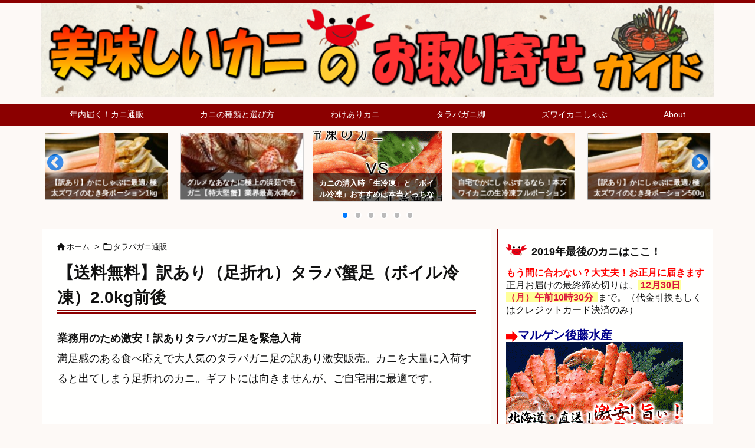

--- FILE ---
content_type: text/javascript; charset=utf-8
request_url: https://accaii.com/kanikani/script?ck1=0&xno=0ac979e04641fc24&tz=0&scr=1280.720.24&inw=1280&dpr=1&ori=0&tch=0&geo=1&nav=Mozilla%2F5.0%20(Macintosh%3B%20Intel%20Mac%20OS%20X%2010_15_7)%20AppleWebKit%2F537.36%20(KHTML%2C%20like%20Gecko)%20Chrome%2F131.0.0.0%20Safari%2F537.36%3B%20ClaudeBot%2F1.0%3B%20%2Bclaudebot%40anthropic.com)&url=https%3A%2F%2Fkani.hokkaido-love.net%2F653%2F&ttl=%E3%80%90%E9%80%81%E6%96%99%E7%84%A1%E6%96%99%E3%80%91%E8%A8%B3%E3%81%82%E3%82%8A%EF%BC%88%E8%B6%B3%E6%8A%98%E3%82%8C%EF%BC%89%E3%82%BF%E3%83%A9%E3%83%90%E8%9F%B9%E8%B6%B3%EF%BC%88%E3%83%9C%E3%82%A4%E3%83%AB%E5%86%B7%E5%87%8D%EF%BC%892.0kg%E5%89%8D%E5%BE%8C%20%E2%80%93%20%E5%B9%B4%E5%86%85%E5%B1%8A%E3%81%8F%E3%82%AB%E3%83%8B%E9%80%9A%E8%B2%A9%E3%80%90%E7%BE%8E%E5%91%B3%E3%81%97%E3%81%84%E3%82%AB%E3%83%8B%E3%81%AE%E3%81%8A%E5%8F%96%E3%82%8A%E5%AF%84%E3%81%9B%E3%82%AC%E3%82%A4%E3%83%89%E3%80%91&if=0&ct=0&wd=0&mile=&ref=&now=1769305119639
body_size: 193
content:
window.accaii.save('fd969664ac47464e.6950b06e.6975741f.0.2.2.0','hokkaido-love.net');
window.accaii.ready(true);

--- FILE ---
content_type: text/javascript
request_url: https://accaii.com/init
body_size: 161
content:
typeof window.accaii.init==='function'?window.accaii.init('0ac979e04641fc24'):0;